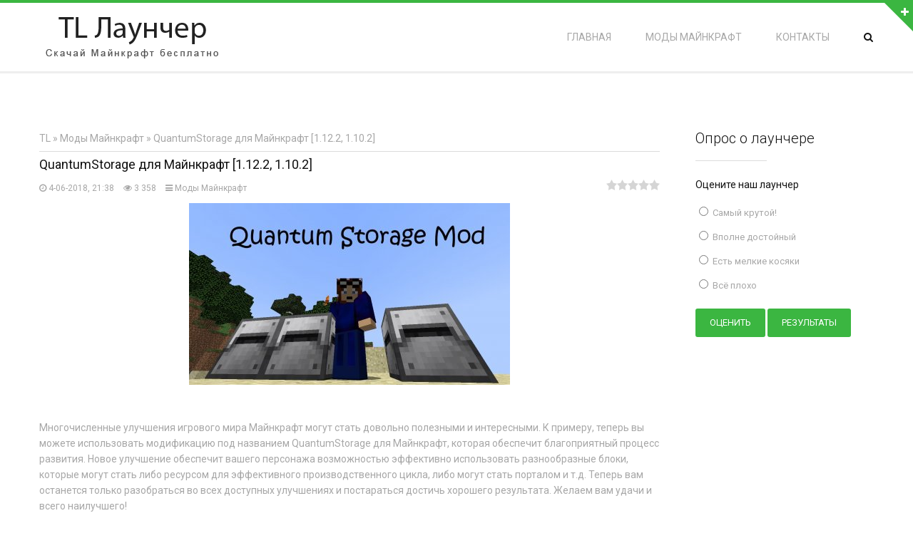

--- FILE ---
content_type: text/html; charset=utf-8
request_url: https://tl-launcher.ru/mods/16-quantumstorage.html
body_size: 8338
content:
<!doctype html>
<html>
<head>
	<meta charset="utf-8">
<title>QuantumStorage для Майнкрафт 1.12.2, 1.10.2 &raquo; TL Лаунчер Майнкрафт скачать - Официальный сайт</title>
<meta name="description" content="Многочисленные улучшения игрового мира Майнкрафт могут стать довольно полезными и интересными. К примеру, теперь вы можете использовать модификацию под названием QuantumStorage для Майнкрафт, которая">
<meta name="keywords" content="стать, могут, Майнкрафт, использовать, обеспечит, благоприятный, которая, QuantumStorage, игрового, развития, Многочисленные, Minecraft, названием, процесс, интересными, полезными, модификацию, примеру, довольно, теперь">
<meta property="og:site_name" content="TL Лаунчер Майнкрафт скачать - Официальный сайт">
<meta property="og:type" content="article">
<meta property="og:title" content="QuantumStorage для Майнкрафт 1.12.2, 1.10.2">
<meta property="og:url" content="https://tl-launcher.ru/mods/16-quantumstorage.html">
<meta property="og:image" content="https://tl-launcher.ru/uploads/posts/2018-06/1528126773_maxresdefault.jpg">
<meta property="og:description" content="Многочисленные улучшения игрового мира Майнкрафт могут стать довольно полезными и интересными. К примеру, теперь вы можете использовать модификацию под названием QuantumStorage для Майнкрафт, которая обеспечит благоприятный процесс развития. Новое улучшение обеспечит вашего персонажа возможностью">
<link rel="search" type="application/opensearchdescription+xml" href="https://tl-launcher.ru/index.php?do=opensearch" title="TL Лаунчер Майнкрафт скачать - Официальный сайт">
<link rel="canonical" href="https://tl-launcher.ru/mods/16-quantumstorage.html"><link rel="alternate" type="application/rss+xml" title="TL Лаунчер Майнкрафт скачать - Официальный сайт" href="https://tl-launcher.ru/rss.xml">
<link href="/engine/classes/min/index.php?f=engine/editor/jscripts/froala/fonts/font-awesome.css,engine/editor/jscripts/froala/css/editor.css,engine/editor/css/default.css&amp;v=27" rel="stylesheet" type="text/css">
<script src="/engine/classes/min/index.php?g=general&amp;v=27"></script>
<script src="/engine/classes/min/index.php?f=engine/classes/js/jqueryui.js,engine/classes/js/dle_js.js,engine/classes/highslide/highslide.js,engine/classes/masha/masha.js,engine/skins/codemirror/js/code.js,engine/editor/jscripts/froala/editor.js,engine/editor/jscripts/froala/languages/ru.js&amp;v=27" defer></script>
	<meta name="viewport" content="width=device-width, initial-scale=1, maximum-scale=1">
	<link href='https://fonts.googleapis.com/css?family=Roboto:500,400italic,700italic,300,700,500italic,300italic,400&subset=latin,cyrillic' rel='stylesheet' type='text/css'>
	<link type="text/css" rel="StyleSheet" href="/templates/tllauncher/css/style.css" />
	<link rel="stylesheet" href="/templates/tllauncher/css/font-awesome.min.css">
	<link rel="stylesheet" href="/templates/tllauncher/css/engine.css">
	<link rel="stylesheet" href="/templates/tllauncher/css/animate.css">
	<link rel="stylesheet" href="/templates/tllauncher/css/pe-icon-7-stroke.css">
	
	<link rel="apple-touch-icon" sizes="180x180" href="/apple-touch-icon.png">
	<link rel="icon" type="image/png" sizes="32x32" href="/favicon-32x32.png">
	<link rel="icon" type="image/png" sizes="16x16" href="/favicon-16x16.png">
	<link rel="manifest" href="/site.webmanifest">
	<link rel="mask-icon" href="/safari-pinned-tab.svg" color="#5bbad5">
	<meta name="msapplication-TileColor" content="#00a300">
	<meta name="theme-color" content="#ffffff">

</head>
<body id="body">
	<script>
<!--
var dle_root       = '/';
var dle_admin      = '';
var dle_login_hash = 'c9c13bc26d44020ad3880efd5fe4ca4756e15c75';
var dle_group      = 5;
var dle_skin       = 'tllauncher';
var dle_wysiwyg    = '1';
var quick_wysiwyg  = '1';
var dle_min_search = '4';
var dle_act_lang   = ["Да", "Нет", "Ввод", "Отмена", "Сохранить", "Удалить", "Загрузка. Пожалуйста, подождите..."];
var menu_short     = 'Быстрое редактирование';
var menu_full      = 'Полное редактирование';
var menu_profile   = 'Просмотр профиля';
var menu_send      = 'Отправить сообщение';
var menu_uedit     = 'Админцентр';
var dle_info       = 'Информация';
var dle_confirm    = 'Подтверждение';
var dle_prompt     = 'Ввод информации';
var dle_req_field  = 'Заполните все необходимые поля';
var dle_del_agree  = 'Вы действительно хотите удалить? Данное действие невозможно будет отменить';
var dle_spam_agree = 'Вы действительно хотите отметить пользователя как спамера? Это приведёт к удалению всех его комментариев';
var dle_c_title    = 'Отправка жалобы';
var dle_complaint  = 'Укажите текст Вашей жалобы для администрации:';
var dle_mail       = 'Ваш e-mail:';
var dle_big_text   = 'Выделен слишком большой участок текста.';
var dle_orfo_title = 'Укажите комментарий для администрации к найденной ошибке на странице:';
var dle_p_send     = 'Отправить';
var dle_p_send_ok  = 'Уведомление успешно отправлено';
var dle_save_ok    = 'Изменения успешно сохранены. Обновить страницу?';
var dle_reply_title= 'Ответ на комментарий';
var dle_tree_comm  = '0';
var dle_del_news   = 'Удалить статью';
var dle_sub_agree  = 'Вы действительно хотите подписаться на комментарии к данной публикации?';
var dle_captcha_type  = '0';
var allow_dle_delete_news   = false;
var dle_search_delay   = false;
var dle_search_value   = '';
jQuery(function($){
	
      $('#comments').froalaEditor({
        dle_root: dle_root,
        dle_upload_area : "comments",
        dle_upload_user : "",
        dle_upload_news : "0",
        width: '100%',
        height: '220',
        language: 'ru',

		htmlAllowedTags: ['div', 'span', 'p', 'br', 'strong', 'em', 'ul', 'li', 'ol', 'b', 'u', 'i', 's', 'a', 'img'],
		htmlAllowedAttrs: ['class', 'href', 'alt', 'src', 'style', 'target'],
		pastePlain: true,
        imagePaste: false,
        listAdvancedTypes: false,
        imageUpload: false,
		videoInsertButtons: ['videoBack', '|', 'videoByURL'],
		
        toolbarButtonsXS: ['bold', 'italic', 'underline', 'strikeThrough', '|', 'align', 'formatOL', 'formatUL', '|',  'emoticons', '|', 'dlehide', 'dlequote', 'dlespoiler'],

        toolbarButtonsSM: ['bold', 'italic', 'underline', 'strikeThrough', '|', 'align', 'formatOL', 'formatUL', '|',  'emoticons', '|', 'dlehide', 'dlequote', 'dlespoiler'],

        toolbarButtonsMD: ['bold', 'italic', 'underline', 'strikeThrough', '|', 'align', 'formatOL', 'formatUL', '|',  'emoticons', '|', 'dlehide', 'dlequote', 'dlespoiler'],

        toolbarButtons: ['bold', 'italic', 'underline', 'strikeThrough', '|', 'align', 'formatOL', 'formatUL', '|',  'emoticons', '|', 'dlehide', 'dlequote', 'dlespoiler']

      }).on('froalaEditor.image.inserted froalaEditor.image.replaced', function (e, editor, $img, response) {

			if( response ) {
			
			    response = JSON.parse(response);
			  
			    $img.removeAttr("data-returnbox").removeAttr("data-success").removeAttr("data-xfvalue").removeAttr("data-flink");

				if(response.flink) {
				  if($img.parent().hasClass("highslide")) {
		
					$img.parent().attr('href', response.flink);
		
				  } else {
		
					$img.wrap( '<a href="'+response.flink+'" class="highslide"></a>' );
					
				  }
				}
			  
			}
			
		});

$('#dle-comments-form').submit(function() {
	doAddComments();
	return false;
});
FastSearch();

hs.graphicsDir = '/engine/classes/highslide/graphics/';
hs.wrapperClassName = 'rounded-white';
hs.outlineType = 'rounded-white';
hs.numberOfImagesToPreload = 0;
hs.captionEval = 'this.thumb.alt';
hs.showCredits = false;
hs.align = 'center';
hs.transitions = ['expand', 'crossfade'];

hs.lang = { loadingText : 'Загрузка...', playTitle : 'Просмотр слайдшоу (пробел)', pauseTitle:'Пауза', previousTitle : 'Предыдущее изображение', nextTitle :'Следующее изображение',moveTitle :'Переместить', closeTitle :'Закрыть (Esc)',fullExpandTitle:'Развернуть до полного размера',restoreTitle:'Кликните для закрытия картинки, нажмите и удерживайте для перемещения',focusTitle:'Сфокусировать',loadingTitle:'Нажмите для отмены'
};
hs.slideshowGroup='fullnews'; hs.addSlideshow({slideshowGroup: 'fullnews', interval: 4000, repeat: false, useControls: true, fixedControls: 'fit', overlayOptions: { opacity: .75, position: 'bottom center', hideOnMouseOut: true } });

});
//-->
</script>
	<script src="/templates/tllauncher/js/plugins.js"></script>
	<script src="/templates/tllauncher/js/scripts.js"></script>
	<div id="loader"></div>
	<div id="wrapper">
		<div id="top">
			<div class="cnt">
				<div class="clr">
					<div class="col3 top-col">
						

<h4>Авторизация на сайте</h4>
<form method="post">
<ul>
	<li><input type="text" name="login_name" id="login_name" class="f_input" placeholder="Логин"/ /></li>
	<li><input type="password" name="login_password" class="f_input" id="login_password" placeholder="Пароль"/></li>
	<li class="login-check clearfix">
	    <input type="checkbox" name="login_not_save" id="login_not_save" value="1"/>
		<label for="login_not_save">&nbsp;Чужой компьютер</label>
		<div style="float:right"><a href="https://tl-launcher.ru/index.php?do=lostpassword" id="top">Забыли пароль?</a></div>
	</li>
</ul>
<input onclick="submit();" type="submit" class="login" value="Войти">
<a href="https://tl-launcher.ru/index.php?do=register" style="float:right" class="login">Регистрация</a>

<label class="lfield lfchek"><div class="sociallogin">
	
	
	
	
	
	
</div></label>
<input name="login" type="hidden" id="login" value="submit" />
</form>

					</div>
				</div>
			</div>
		</div>
		<div id="top-line"></div>
		<header id="header">
			<div class="cnt">
				<a id="logo" href="/" title="Скачать TL Лаунчер"><img src="/templates/tllauncher/images/logo.png" alt="TL Лаунчер" />
				</a> 
				<div class="nav-icon search-icon">
					<i class="fa fa-search" title="Поиск по сайту"></i>
				</div>
				<div class="nav-icon menu-icon">
					<i class="fa fa-bars" title="Открыть меню"></i>
				</div>
				<nav id="nav">
					<div id="uNMenuDiv1" class="uMenuV">
						<ul class="uMenuRoot">
							<li><a href="/" title="Официальный сайт TL"><span>Главная</span></a></li>
							<li><a href="/mods/" title="Моды Майнкрафт"><span>Моды Майнкрафт</span></a></li>
							<!-- <li><a href="/"><span>VK Паблик</span></a></li> -->
							<li><a rel="nofollow" href="/index.php?do=feedback" title="Контакты администрации"><span>Контакты</span></a></li>
						</ul>
					</div>
				</nav>
			</div>
			<div class="top-open">
				<i class="fa fa-plus"></i>
			</div>
		</header>
		<div id="gray-line"></div>
		<form id="search-form" action="" name="searchform" method="post">
		    <input type="hidden" name="do" value="search" />
			<input type="hidden" name="subaction" value="search" />
			<input type="text" class="search_keyword" id="story" name="story" placeholder="Поиск: ключевая фраза + Enter">
		</form>
         <!-- Подключаем контент на главной -->
		
		 
		<div id="middle">
			<div class="cnt">
				<div class="clr">
					<div id="content">
						<div class="speedbar"><span id="dle-speedbar" itemscope itemtype="https://schema.org/BreadcrumbList"><span itemprop="itemListElement" itemscope itemtype="https://schema.org/ListItem"><meta itemprop="position" content="1"><a href="https://tl-launcher.ru/" itemprop="item"><span itemprop="name">TL</span></a></span> &raquo; <span itemprop="itemListElement" itemscope itemtype="https://schema.org/ListItem"><meta itemprop="position" content="2"><a href="https://tl-launcher.ru/mods/" itemprop="item"><span itemprop="name">Моды Майнкрафт</span></a></span> &raquo; QuantumStorage для Майнкрафт [1.12.2, 1.10.2]</span></div><hr>
						<div id='dle-content'><div class="eBlock">
	<h1 class="eTitle">QuantumStorage для Майнкрафт [1.12.2, 1.10.2]</h1>
	<span class="e-info">
		<span class="ed-title"><i class="fa fa-clock-o"></i></span> <span class="ed-value">4-06-2018, 21:38</span>
		<span class="ed-title"><i class="fa fa-eye"></i></span> <span class="ed-value">3 358</span>
		<span class="ed-title"><i class="fa fa-navicon"></i></span> <span class="ed-value"><a href="https://tl-launcher.ru/mods/">Моды Майнкрафт</a></span>
		<div style="float:right">
			<div id='ratig-layer-16'>
	<div class="rating">
		<ul class="unit-rating">
		<li class="current-rating" style="width:0%;">0</li>
		<li><a href="#" title="Плохо" class="r1-unit" onclick="doRate('1', '16'); return false;">1</a></li>
		<li><a href="#" title="Приемлемо" class="r2-unit" onclick="doRate('2', '16'); return false;">2</a></li>
		<li><a href="#" title="Средне" class="r3-unit" onclick="doRate('3', '16'); return false;">3</a></li>
		<li><a href="#" title="Хорошо" class="r4-unit" onclick="doRate('4', '16'); return false;">4</a></li>
		<li><a href="#" title="Отлично" class="r5-unit" onclick="doRate('5', '16'); return false;">5</a></li>
		</ul>
	</div>
</div>
			
			
		</div>
	</span>
	<div class="fullstory"><a class="highslide" href="https://tl-launcher.ru/uploads/posts/2018-06/1528126773_maxresdefault.jpg" target="_blank"><img src="/uploads/posts/2018-06/medium/1528126773_maxresdefault.jpg" alt="" class="fr-dib"></a><br><br>Многочисленные улучшения игрового мира Майнкрафт могут стать довольно полезными и интересными. К примеру, теперь вы можете использовать модификацию под названием QuantumStorage для Майнкрафт, которая обеспечит благоприятный процесс развития. Новое улучшение обеспечит вашего персонажа возможностью эффективно использовать разнообразные блоки, которые могут стать либо ресурсом для эффективного производственного цикла, либо могут стать порталом и т.д. Теперь вам останется только разобраться во всех доступных улучшениях и постараться достичь хорошего результата. Желаем вам удачи и всего наилучшего!<br><br><img src="/uploads/posts/2018-06/1528126750_be1ogc9.png" alt="" class="fr-dib"><br><img src="/uploads/posts/2018-06/1528126822_i2eb0bq.png" alt="" class="fr-dib"><br>Для Minecraft 1.12.2:<br>п»ї<span class="attachment"><a href="https://tl-launcher.ru/index.php?do=download&id=54" >quantumstorage-1_12-4_5_0.jar</a>  [213,26 Kb] (cкачиваний: 651)</span>
<br>Для Minecraft 1.10.2:<br>п»ї<span class="attachment"><a href="https://tl-launcher.ru/index.php?do=download&id=53" >quantumstorage-1_10_2-3_3_6.jar</a>  [92,88 Kb] (cкачиваний: 632)</span>
</div>
	<div class="eDetails">
		<div style="float:right"></div>
	</div>
</div>

<h3>Похожие новости</h3>
<li class="relnews"><a href="https://tl-launcher.ru/mods/13-extreme-reactors.html">Extreme Reactors для Майнкрафт [1.12.2, 1.11.2, 1.10.2]</a></li><li class="relnews"><a href="https://tl-launcher.ru/mods/12-tinkers-tool-leveling.html">Tinkers&#039; Tool Leveling для Майнкрафт [1.12.2, 1.11.2, 1.10.2]</a></li><li class="relnews"><a href="https://tl-launcher.ru/mods/10-controlling.html">Controlling для Майнкрафт [1.12.2, 1.12, 1.11.2, 1.10.2]</a></li><li class="relnews"><a href="https://tl-launcher.ru/mods/8-crafttweaker.html">CraftTweaker для Майнкрафт [1.12.2, 1.12, 1.11.2, 1.10.2]</a></li><li class="relnews"><a href="https://tl-launcher.ru/mods/5-simple-void-world.html">Simple Void World для Майнкрафт [1.12.2, 1.11.2, 1.11, 1.10.2]</a></li><br style="clear:both;">



<div id="dle-ajax-comments"></div>
<!--dlenavigationcomments-->
<form  method="post" name="dle-comments-form" id="dle-comments-form" ><div style="margin-top:30px;">
		<h3>Добавить комментарий</h3>
		<table class="tableform">
			
			<tr>
				<td><input type="text" name="name" id="name" placeholder="Ваше имя" /></td>
			</tr>
			<tr>
				<td><input type="text" name="mail" id="mail" placeholder="Ваш E-Mail"/></td>
			</tr>
			
			<tr>
				<td class="editorcomm"><script>
	var text_upload = "Загрузка файлов и изображений на сервер";
</script>
<div class="wseditor"><textarea id="comments" name="comments" rows="10" cols="50" class="ajaxwysiwygeditor"></textarea></div></td>
			</tr>
			
			
			<tr>
				<td>
					<div><a onclick="reload(); return false;" title="Кликните на изображение чтобы обновить код, если он неразборчив" href="#"><span id="dle-captcha"><img src="/engine/modules/antibot/antibot.php" alt="Кликните на изображение чтобы обновить код, если он неразборчив" width="160" height="80"></span></a></div>
					<div><input type="text" name="sec_code" id="sec_code" style="width:154px" placeholder="Код с картинки" /></div>
				</td>
			</tr>
			
			
		</table><br>
	    <input type="submit" name="submit" value="Добавить">
</div>
		<input type="hidden" name="subaction" value="addcomment">
		<input type="hidden" name="post_id" id="post_id" value="16"><input type="hidden" name="user_hash" value="c9c13bc26d44020ad3880efd5fe4ca4756e15c75"></form></div>
					</div>
					<aside id="sidebar"> <!-- Правая/Левая колонка -->
					
						
						<div class="block">
							<h4>Опрос о лаунчере</h4>
							<div class="oh">
								<script>
<!--
function doVote( event ){

	
	var vote_check = $('#dle-vote input:radio[name=vote_check]:checked').val();
	
	if (typeof vote_check == "undefined" &&  event == "vote") {
		return false;
	}
	
	ShowLoading('');

	$.get(dle_root + "engine/ajax/controller.php?mod=vote", { vote_id: "1", vote_action: event, vote_check: vote_check, vote_skin: dle_skin, user_hash: dle_login_hash }, function(data){

		HideLoading('');

		$("#vote-layer").fadeOut(500, function() {
			$(this).html(data);
			$(this).fadeIn(500);
		});

	});
}
//-->
</script><div id='vote-layer'><div class="pollBlock" id="votes" style="font-family:Tahoma,Arial;">
<div class="pollQue" style="font-size:8pt;padding-top:2px;text-align:left;"><b>Оцените наш лаунчер</b></div>
<div class="pollAns" style="font-size:8pt;text-align:left;">
<form method="post" name="vote" action=''>
<div id="dle-vote"><div class="vote"><input id="vote_check0" name="vote_check" type="radio" value="0" /><label for="vote_check0"> Самый крутой!</label></div><div class="vote"><input id="vote_check1" name="vote_check" type="radio" value="1" /><label for="vote_check1"> Вполне достойный</label></div><div class="vote"><input id="vote_check2" name="vote_check" type="radio" value="2" /><label for="vote_check2"> Есть мелкие косяки</label></div><div class="vote"><input id="vote_check3" name="vote_check" type="radio" value="3" /><label for="vote_check3"> Всё плохо</label></div></div>


<div align="center" class="pollButton">
    <input type="hidden" name="vote_action" value="vote" />
	<input type="hidden" name="vote_id" id="vote_id" value="1" />
    <input class="pollBut" type="submit" onclick="doVote('vote'); return false;" value="Оценить" />
	<input class="pollBut" type="button" onclick="doVote('results'); return false;" value="Результаты" />
</div>
</form>

</div>

</div></div>
							</div>
						</div>
					</aside>
				</div>
			</div>
		</div>
		
		<footer class="border"> <!-- Подвал -->
		    
			<div class="cnt clr bottom">
				<div class="col4" data-animated="fadeIn">
					<img src="/templates/tllauncher/images/logo.png" alt="TL Лаунчер" />
					<div class="copy">
						Copyright &copy; 2013-2022 TL-Launcher.ru | Все права защищены. Копирование материала строго запрещено.
					</div>

				</div>

				<div class="col4" data-animated="fadeIn">
					<h5>Контактная информация</h5>
					<div class="bottom-contacts">
						<i class="fa fa-skype"></i> tllauncherskype<br>
						<i class="fa fa-envelope-o"></i> <a href="mailto:support@tl-launcher.ru">support@tl-launcher.ru</a><br>
						<i><script type="text/javascript">
document.write("<a href='//www.liveinternet.ru/click' "+
"target=_blank rel='external nofollow'><img src='//counter.yadro.ru/hit?t45.6;r"+
escape(document.referrer)+((typeof(screen)=="undefined")?"":
";s"+screen.width+"*"+screen.height+"*"+(screen.colorDepth?
screen.colorDepth:screen.pixelDepth))+";u"+escape(document.URL)+
";h"+escape(document.title.substring(0,150))+";"+Math.random()+
"' alt='' title='LiveInternet' "+
"border='0' width='31' height='31'><\/a>")
</script></i>
					</div>
				</div>

			</div>
		</footer>
	</div>
</body>
</html>
<!-- DataLife Engine Copyright SoftNews Media Group (http://dle-news.ru) -->


--- FILE ---
content_type: text/css
request_url: https://tl-launcher.ru/templates/tllauncher/css/style.css
body_size: 6194
content:
@import "color.css" all;

html, body {
 margin: 0;
 padding: 0;
 min-height: 100%;
}
textarea, input {
 outline: none;
 resize: none;
 box-sizing: border-box;
}
img, a img {
 border: none;
 outline: none;
}
a {
 text-decoration: none;
 color: #a7a7a7;
}
body {
 font-size: 14px;
 line-height: 22px;
 color: #a7a7a7;
 background: #fff;
 font-weight: 400;
 font-family: 'Roboto';
}
h1, h2, h3, h4, h5, h6 {
 margin: 0 0 22px;
 padding: 0;
 font-weight: 400;
 line-height: 22px;
 color: #121212;
}

h7 {
 margin: 0 0 22px;
 padding: 0;
 font-weight: 400;
 line-height: 40px;
 color: #121212;
 font-size: 28px;
}

h1 {font-size: 24px;}
h2 {font-size: 20px;}
h3 {font-size: 18px;}
h4 {font-size: 16px;}
h5 {font-size: 15px;}
h6 {font-size: 14px;}

hr {
 height: 1px;
 border: none;
 background: #dcdcdc;
}

aside ul, aside ol, aside li {
 margin: 0;
 padding: 0;
 list-style: none;
 list-style-type: none;
}

textarea {
 overflow: auto;
 border: 1px solid #dcdcdc;
 border-radius: 3px;
 background: #fafafa;
 color: #121212;
 line-height: 22px;
 min-height: 40px;
 padding: 7px 20px;
 font-size: 14px;
 font-family: 'Roboto';
 box-sizing: border-box;
 transition: all .3s ease;
}

input[type="text"],
input[type="password"],
input[type="email"],
input[type="tel"],
input[type="url"] {
 border: 1px solid #dcdcdc;
 border-radius: 3px;
 background: #fafafa;
 color: #121212;
 line-height: 22px;
 height: 40px;
 padding: 7px 20px;
 font-size: 14px;
 font-family: 'Roboto';
 box-sizing: border-box;
 transition: all .3s ease;
}

input[type="button"],
input[type="submit"],
input[type="reset"],
button,
select {
 border: none;
 border-radius: 3px;
 color: #fff;
 line-height: 22px;
 height: 40px;
 padding: 7px 20px;
 font-size: 14px;
 font-family: 'Roboto';
 cursor: pointer;
 transition: all .3s ease;
 box-sizing: border-box;
}
input[type="button"]:hover,
input[type="submit"]:hover,
input[type="reset"]:hover {
 background: #121212;
}
p {
 margin: 0;
 padding: 0;
}

.oh {
 overflow: hidden;
}
.cnt {
 width: 1170px;
 margin: 0 auto;
}
.clr:after {
 content: '';
 display: block;
 clear: both;
}

.col2 {width: 48.717948716%;}
.col3 {width: 31.623931622%;}
.col4 {width: 23.076923075%;}

.col2, .col3, .col4 {
 margin-bottom: 30px;
 margin-right: 2.564102563%;
 float: left;
}
.col2:nth-child(2n), .col3:nth-child(3n), .col4:nth-child(4n) {
 margin-right: 0 !important;
}

.col2:nth-child(2n+1), .col3:nth-child(3n+1), .col4:nth-child(4n+1) {
 clear: left;
}
.col2 *, .col3 *, .col4 * {
 max-width: 100%;
}

#wrapper {
 min-height: 100%;
 box-shadow: 0 0 50px rgba(0, 0, 0, 0.3);
 margin: 0 auto;
 overflow: hidden;
}

#loader {
 position: fixed; 
 width: 100%;
 height: 100%;
 z-index: 9991;
}

#top-line {
 height: 4px;
}
#top { 
 color: rgba(255, 255, 255, 0.6);
 overflow: hidden;
 transition: all 0.5s ease;
}


.top-opened {
 padding-top: 50px !important;
 padding-bottom: 20px !important;
}


.top-col > h4 {
 color: #fff;
 text-transform: uppercase;
}
.top-photo {
 display: block;
 float: left;
 width: 80px;
 height: 80px;
 margin-right: 10px;
 margin-bottom: 10px;
 background-position: center;
 background-size: cover;
 transition: all .3s ease;
}
.top-photo:hover {
 box-shadow: inset 0 0 50px rgba(0, 0, 0, 0.5);
}
.top-col ul, .top-col li {
 padding: 0;
 margin: 0;
}
.top-col li {
 list-style-type: none;
 margin-bottom: 10px;
}
#header {
 position: relative;
 height: 96px;
 z-index: 90;
}
#logo {
 display: block;
 height: 96px;
 line-height: 96px;
 float: left;
 
}
.top-open {
 position: absolute;
 top: 0;
 right: 0;
 border-left: 40px solid transparent;
 width: 0;
 height: 0;
}
.top-open .fa {
 display: block;
 width: 15px;
 height: 15px;
 color: #000;
 margin-left: -17px;
 margin-top: -34px;
 cursor: pointer;
 color: #fff;
}




.nav-icon {
 float: right;
 color: #121212;
 padding-top: 37px;
 padding-bottom: 37px;
}
.nav-icon .fa {
 cursor: pointer;
 width: 14px;
 transition: color .3s ease;
}
.menu-icon {
 margin-right: 15px;
}
#search-form {
 height: 50px;
 background: #f2f2f2;
 box-shadow: inset 0 0 5px rgba(0, 0, 0, 0.1);
 width: 100%;
 height: 0;
 overflow: hidden;
 transition: height .3s ease
}
#search-form.search-form-show {
 height: 50px;
}
input.search_keyword {
 width: 100%;
 margin: 0;
 padding: 0;
 height: 50px;
 border-radius: 0;
 text-align: center;
 font-size: 18px;
 color: #121212 !important;
 font-weight: 300;
 border: none !important;
 background: none;
}
input.search_keyword::-webkit-input-placeholder {color: #121212;}
input.search_keyword::-moz-placeholder {color: #121212;}
input.search_keyword:-ms-input-placeholder {color: #121212;}

#slider-wrapper, .slider, .slide {
 width: 100%;
 height: 500px;
 overflow: hidden;
 position: relative;
}
.slide {
 background-size: cover;
}
.slider-button {
 position: absolute;
 width: 60px;
 height: 60px;
 line-height: 60px;
 font-size: 30px;
 color: #fff;
 box-shadow: inset 0 0 0 2px #fff;
 text-align: center;
 cursor: pointer;
 top: 50%;
 margin-top: -30px;
 z-index: 10;
 opacity: 0;
 transition: all .3s ease;
}
.slider-button-prev {
 left: -60px;
}
.slider-button-next {
 right: -60px;
}
#slider-wrapper:hover .slider-button-prev {
 left: 50px;
 opacity: 1;
}
#slider-wrapper:hover .slider-button-next {
 right: 50px;
 opacity: 1;
}
.slide-text {
 margin-left: 500px;
 margin-top: 100px;
 color: #fff;
 padding: 10px;
 background: rgba(29, 29, 29, 0.5);
}

.button-div1 {
  margin-left: 200px;	
}

a.buttondownload1 {
  font-weight: 700;
  color: white;
  text-decoration: none;
  padding: .8em 1em calc(.8em + 3px);
  line-height: 70px;
  border-radius: 3px;
  background: rgb(64,199,129);
  box-shadow: 0 -3px rgb(53,167,110) inset;
  transition: 0.2s;
} 
a.buttondownload1:hover { background: rgb(53, 167, 110); }
a.buttondownload1:active {
  background: rgb(33,147,90);
  box-shadow: 0 3px rgb(33,147,90) inset;
}


.slide-text > h2 {
    font-size: 35px;
    line-height: 35px;
    font-weight: 300;
    color: #fff;
}
.slide-text > h1 {
    font-size: 30px;
    line-height: 35px;
    font-weight: 300;
    color: #fff;
}
.slide-text > p {
    line-height: 30px;
    font-size: 14pt;
    font-weight: 300;
}
.section {
 padding-top: 80px;
 padding-bottom: 80px;
}
.title {
 margin-bottom: 50px;
}
.title h2 {
 font-weight: 300;
 font-size: 30px;
 margin-bottom: 20px;
}
.title h2:after {
 content: '';
 display: block;
 width: 100px;
 height: 1px;
 background: #dcdcdc;
 margin-top: 30px;
}
.title p {
 font-size: 15px;
 font-weight: 300;
}
.title.center {
 text-align: center;
}
.title.center h2:after {
 margin-left: auto;
 margin-right: auto;
}
.title.center p {
 margin-left: auto;
 margin-right: auto;
 max-width: 770px;
}
.icon-block1 {
 text-align: center;
}
.icon-block1 .icon {
 font-size: 48px;
 width: 100px;
 height: 100px;
 line-height: 100px;
 text-align: center;
 position: relative;
 z-index: 2;
 background: #fff;
 border: 1px solid #dcdcdc;
 border-radius: 100px;
 transition: all .3s ease;
}
.icon-block1-cnt {
 margin-top: -51px;
 border: 1px solid #dcdcdc;
 padding: 70px 30px 30px;
 transition: all .3s ease;
}
.icon-block1 h3 {
 font-size: 24px;
 font-weight: 300;
 transition: all .3s ease;
}
.icon-block1 p {
 font-size: 13px;
 margin-bottom: 22px;
 transition: all .3s ease;
}
.button1 {
 display: inline-block;
 border: 1px solid #dcdcdc;
 line-height: 36px;
 padding-left: 20px;
 padding-right: 20px;
 color: #121212;
 transition: all .3s ease;
}
.icon-block1:hover .icon {
 color: #fff;
 border-color: #fff;
 box-shadow: 0 0 0 4px #fff;
}
.icon-block1:hover .icon-block1-cnt * {
 color: #fff;
}
#why {
 padding-bottom: 50px;
}
.login {background: rgba(12, 12, 12, 0.09) !important;}
.login:hover {background: #121212 !important;}
.logged {width:100%;margin-bottom:5px;float:right}
a.login {border: none;
    border-radius: 3px;
    color: #fff;
    line-height: 22px;
    height: 40px;
    padding: 7px 20px;
    font-size: 14px;
    font-family: 'Roboto';
    cursor: pointer;
    transition: all .3s ease;
    box-sizing: border-box;}
.section.gray {
 background: #fafafa;
 border-top: 1px solid #eee;
 border-bottom: 1px solid #eee;
}
#team {
 padding-bottom: 50px;
}
#team .col2 .title {
 margin-bottom: 22px;
}
.list-big, .list-big li {
 margin: 0;
 padding: 0;
 overflow: hidden;
 list-style: none;
}
.list-big li {
 list-style-type: none;
 margin-top: 12px;
 color: #121212;
 font-size: 15px;
 transition: color .3s ease;
}
.list-big li a {
 color: #121212;
 transition: color .3s ease;
}
.list-big li:before {
 content: "\f0a9";
 display: inline-block;
 font-family: FontAwesome;
 margin-right: 15px;
}
.skills, .skills li {
 margin: 0;
 padding: 0;
 list-style: none;
}
.skills li {
 height: 40px;
 line-height: 40px;
 color: #fff;
 margin-top: 20px;
 position: relative;
 padding-left: 20px;
}
.skills li:first-child {
 margin-top: 0;
}
.skill-line-wrap {
 position: absolute;
 height: 40px;
 width: 100%;
 background: #eee;
 display: block;
 top: 0;
 left: 0;
}
.skill-line-wrap > span {
 display: block;
 height: 40px;
 width: 0;
 transition: all 1s ease;
}
.skill-line-wrap > span b {
 display: block;
 float: right;
 margin-right: 20px;
 font-weight: 400;
 font-size: 17px;
}
.skills li h5 {
 color: #fff;
 font-size: 17px;
 position: relative;
 z-index: 2;
 line-height: 40px;
 margin-bottom: 0;
}
.pinf {
 position: relative;
 width: 25%;
 float: left;
 background-position: center;
 background-size: cover;
 overflow: hidden;
}
.pinf:after {
 content: '';
 display: block;
 padding-top: 65%;
}
.pinf > a {
 display: block;
 position: absolute;
 left: 0;
 bottom: -62px;
 width: 100%;
 padding: 20px;
 color: #fff;
 font-size: 15px;
 transition: all .3s ease;
}
.pinf > a .fa {
 margin-right: 10px;
}
.pinf:hover > a {
 bottom: 0;
}
.partner {text-align: center;}
#blog {
 padding-bottom: 50px;
}
.post {
 border: 1px solid #dcdcdc;
 background: #fafafa;
}
.post a {
 transition: all .3s ease;
}
.post-cnt {
 padding: 20px;
 font-size: 13px;
}
.post-cnt .post-title {
 font-size: 16px;
 color: #121212;
}
.post-cnt .post-title a {
 color: #121212;
}
.post-more {
 display: inline-block;
 margin-top: 22px;
 margin-bottom: 22px;
 font-size: 14px;
 color: #121212;
}
.post-date-time {
 float: left;
margin-right: 10px;
}
.buy-now {
 background: #f6f6f6;
 padding-top: 50px;
 padding-bottom: 50px;
 margin-bottom: 80px;
}
.button2 {
 display: inline-block;
 color: #fff;
 line-height: 50px;
 padding-left: 30px;
 padding-right: 30px;
 border-radius: 3px;
}
.buy-now .button2 {
 float: right;
 transition: all .3s ease;
}
.buy-now .button2:hover {
 background: #121212;
}
.buy-now p {
 margin-right: 270px;
}
.buy-now p > span {
 font-weight: 300;
 font-size: 24px;
 color: #121212;
 display: inline-block;
 line-height: 24px;
}
.buy-now p > span > b {
 font-weight: 400;
}
.bottom {
 font-size: 13px;
}
.bottom a {
 text-decoration: underline;
 transition: color .3s ease;
}
.bottom a:hover {
 color: #121212;
}
.copy {
 margin: 22px 0;
}
.soc {
 color: #121212 !important;
 display: inline-block;
 text-align: center;
 width: 40px;
 height: 40px;
 line-height: 40px;
 border-radius: 40px;
 background: #eee;
 font-size: 16px;
 margin-right: 2px;
 transition: all .3s ease !important;
}
.bottom .col4 > h5 {
 margin-top: 17px;
 font-size: 18px;
}
.bottom .eTag {
 font-size: 13px !important;
 display: inline-block;
 padding: 0 15px;
 line-height: 34px;
 text-transform: lowercase;
 margin-right: 2px;
 margin-bottom: 5px;
 text-decoration: none;
 color: #a7a7a7;
 border-radius: 3px;
 transition: all .3s ease;
}
.bottom .eTag:hover {
 color: #fff;
}
.bottom-contacts {
 line-height: 30px;
}
.list-small, .list-small li {
 margin: 0;
 padding: 0;
 overflow: hidden;
 list-style: none;
 transition: all .3s ease;
}
.list-small li:before {
 content: "\f0a9";
 display: inline-block;
 font-family: FontAwesome;
 margin-right: 10px;
}
.list-small li {
 margin: 4px 0;
}
.list-small li:hover {
 color: #121212;
}
#go-top {
 display: block;
 position: fixed;
 z-index: 999;
 bottom: 80px;
 right: 20px;
 width: 40px;
 height: 40px;
 line-height: 40px;
 font-size: 18px;
 color: #fff;
 text-align: center;
 border-radius: 3px;
 cursor: pointer;
 transition: all .3s ease;
}
#go-top:hover {
 background: #121212;
}
#gray-line {
 height: 3px;
 background: #eee;
}
#middle {
 padding-top: 80px;
 padding-bottom: 80px;
}
#content {
 width: 74.358974657%;
}
.photo-list {
 margin: 0;
 padding: 0;
 list-style: none;
 overflow: hidden;
 position: relative;
}
.photo-wrap {
 padding: 0;
 position: relative;
 overflow: hidden;
}
.photo-wrap:after {
 content: '';
 display: block;
 padding-top: 65%;
}
.photo-wrap > div {
 height: 100%;
 width: 100%;
 position: absolute;
 top: 0;
 left: 0;
}

.photo-wrap {
 margin-bottom: 30px;
 margin-right: 2.564102563%;
 float: left;
 width: 48.717948716%;
}
.photo-wrap:nth-child(2n) {
 margin-right: 0 !important;
}

.photo-wrap:nth-child(2n+1) {
 clear: left;
}
.cophoto-wrapl2 * {
 max-width: 100%;
}

.photo {
 position: absolute;
 top: 0;
 left: 0;
 width: 100%;
 height: 100%;
 background-size: cover;
}
.photo > a {
 position: absolute;
 display: block;
 width: 100%;
 bottom: -62px;
 left: 0;
 padding: 20px;
 line-height: 22px;
 color: #fff;
 transition: all .3s ease;
}
.photo > a .fa {
 margin-right: 10px;
}
.photo:hover > a {
 bottom: 0;
}
.pagesBlockuz1 {
 text-align: center;
 display: block;
 font-family: 'arial' !important;
}

.navigation-holder{
    text-align: center;
    clear: both;
    height: 50px;
    margin: 40px 0 40px 0;
}
.navigation{
    color:#000;
    font-size:16px;
    clear:both;
    display: inline-block;
    text-align: center;
    font-family: "PT Sans Bold";
}   
.navigation b{
    padding-top: 0 !important;

}
.navigation span, .navigation a, .navigation b{ 
    height: 40px;
    line-height: 40px;
    padding-top: 2px;
    vertical-align: middle;
    min-width:40px;
    font-size:14px;
    float:left;
}
.navigation a{
    line-height:40px;
    color: #121212;
	margin-right: 5px;
    text-decoration: none;
    -webkit-transition:all 0.1s ease;
    -moz-transition:all 0.1s ease;
    transition: ease 0.1s all;
    border: 1px solid #dcdcdc;
	border-radius: 3px;
    margin-left: 1px;
    background: #f6f6f6;
}
.navigation a:hover{
    text-decoration:none;
	color:#fff;
}
.navigation span {    
    text-decoration:none;
    color:#4563ad;
    border:1px solid #4563ad;
}
.nav_ext{
    background-color: transparent !important;
    color: #202020 !important;    
    border-color:transparent !important;
}
.next,.prev{
    line-height: 40px !important;
}
.next span,.prev span, .navigation span{
	margin-right: 5px;
    color:#909090;
    line-height: 40px !important;
	border-radius: 3px;
	color:#fff;
}
.next a, .prev a{
    text-decoration:none !important;
    font-weight: normal;
    color: #121212;
}
.next a:hover, .prev a:hover{
}
.e-info .ed-value {margin-right:10px;padding-bottom:20px;}
.e-info {margin-bottom:10px; display:block; }
.e-info .ed-title, .e-info .ed-value {font-size:12px;}
#content .post-wrap {
 float: left;
 width: 48.717948716%;
 margin-bottom: 30px;
 margin-right: 2.564102563%;
}
#content .post-wrap:nth-child(2n) {
 margin-right: 0 !important;
}
#content .post-wrap:nth-child(2n+1) {
 clear: left;
}
.post-wrap * {
 max-width: 100%;
}

#sidebar {
 width: 21.367521366%;
}
.block {
 margin-bottom: 50px;
}
.block > h4, .pheading > h2 {
 font-size: 20px;
 font-weight: 300;
}
.block > h4:after, .pheading > h2:after {
 content: '';
 display: block;
 width: 100px;
 height: 1px;
 background: #dcdcdc;
 margin-top: 20px;
}
.block ul, .block li, .block .catsTd {
 margin: 0;
 padding: 0;
 overflow: hidden;
}
.block li, .block .catsTd {
 list-style: none;
 display:block;
 padding: 8px 0;
 transition: all .3s ease;
}
.block li:before, .block .catsTd:before {
 content: "\f0a9";
 display: inline-block;
 font-family: FontAwesome;
 margin-right: 8px;
}
.block li:hover, .block li:hover a, .block .catsTd:hover, .block .catsTd:hover a {
 color: #121212;
}
.block li a, .block .catsTd a {
 transition: all .3s ease;
}
.block .catNumData {display: none;}

.pollQue, .pollQue b {
 font-weight: normal;
 font-size: 14px;
 color: #121212;
 font-family: 'Roboto' !important;
 padding-top: 0 !important;
}
.pollAns {
 padding-top: 10px;
 font-size: 13px !important;
 font-family: 'Roboto' !important;
 line-height: 34px !important;
}
.pollButton {
 margin-top: 15px;
 text-align: left;
}
.pollBut {
 text-transform: uppercase;
 font-size: 13px !important;
}
.pollLnk, .pollTot {display: none;}
.answer input {margin-left: 0;}
.gTable {
 background: none;
 border-spacing: 0;
}
.gTable td {
 padding: 10px 20px;
}
.gTableTop {
 line-height: 40px;
 padding: 10px 20px !important;
 color: #fff;
 text-decoration: none;
 font-size: 16px !important;
 text-transform: uppercase;
 font-weight: 400;
 letter-spacing: 1px;
}
.gTableTop a {
 color: #fff;
 text-decoration: none;
 font-size: 14px;
}
.gTableSubTop {
 padding: 5px 10px;
 font-weight: 400;
 font-size: 13px;
}
.catLink {
 color: #fff !important;
 font-size: 15px !important;
 text-transform: uppercase;
 font-weight: 400;
 letter-spacing: 1px;
}
.funcBlock {
 padding-right: 10px;
}
.forumIcoTd {
 text-align: center;
}
.forumIcoTd,
.forumNameTd,
.forumThreadTd,
.forumPostTd,
.forumLastPostTd {
 padding: 5px 10px; 
}
.forumThreadTd,
.forumPostTd,
.threadPostTd,
.threadViewTd,
.threadAuthTd,
.threadIcoTd,
.threadNametd,
.threadAuthTd,
.threadLastPostTd
{
 vertical-align: middle;
 padding-left: 20px;
}
.forumNameTd {
 line-height: 24px;
}
.forumNameTd a {
 font-size: 16px;
}
.forumNamesBar {
 padding-left: 10px !important;
}
.frmBtns {
 text-align: right;
 padding-right: 10px;
}
.legendTd {
 padding: 0 10px;
}
.threadIcoTd,
.threadIcoTd {
 text-align: center;
 vertical-align: middle;
}
.threadsDetails {
 padding: 5px;
}
.postTdTop {
 text-align: center;
 padding: 5px; 
}
.postTdInfo {
 text-align: center;
}
.posttdMessage {
 vertical-align: top;
 padding: 5px;
}

.threadsDetails,
.postTdTop {
 background: none;
}
.gTable tr {
 background: none;
}
.gDivBottomRight {
 height: 50px;
}
.pagesInfo { 
 padding: 5px 10px;
}
.switchActive {
 padding: 5px 10px;
 border-radius: 0 2px 2px 0;
 color: #fff;
}
.postBottom {
 padding: 0 20px !important;
}
#thread_search_form {
 position: relative;
 padding-bottom: 10px;
 overflow: hidden;
}
#thread_search_button {
 position: absolute;
 top: -1px;
 right: 0;
}
.fNavLink {
 display: inline-block;
 margin-bottom: 30px;
}
#forum_filter {
 text-align: right;
 padding-bottom: 10px;
}
#forum_filter form {
 display: inline-block;
}
#filter_by {
 display: inline-block;
 line-height: 40px;
}
.forumIcoTd,
.forumNameTd,
.forumThreadTd,
.forumPostTd,
.forumLastPostTd,
.forumThreadTd,
.forumPostTd,
.threadPostTd,
.threadViewTd,
.threadAuthTd,
.threadIcoTd,
.threadNametd,
.threadAuthTd,
.threadLastPostTd,
.postTdTop,
.postBottom
{
 border-bottom: 1px solid #dcdcdc;
}

.postTdTop,
.postBottom
{
 border-top: 1px solid #dcdcdc;
}

.gTableSubTop,
.pagesInfo
{
 background: #f6f6f6;
}

.forumContent a:hover,
.gTableSubTop,
.gTableSubTop a
{
 color: #1a1a1a !important;
}

.postTdInfo {border-right: 1px solid #dcdcdc;}
.forumNameTd {color: #a7a7a7;}

.swchItem,
.pgSwch,
#allEntries > div[id^='comEnt']
{
 background: #f6f6f6;
}

.calWdaySu,
.calWdaySe
{
 background: #7a7a7a !important;
}

.swchItem,
.pgSwch,
.eTitle
{
 color: #121212;
}
.calTable td.calMday,
.calMdayA
{
 border: 1px solid #dcdcdc;
}


#allEntries > div[id^='comEnt'] {
 margin-top: 20px;
 margin-bottom: -5px;
 padding: 10px;
}
.commTable {
 padding-top: 50px;
}
.commTable .commFl,
.commTable .securityCode {
 width: 100%;
}
.commTable .securityCode {
 width: auto;
}
.calTable {
 width: 100%;
 line-height: 26px;
 border-spacing: 3px;
}
.calTable td {border-radius: 3px;}

.calWday,
.calWdaySu,
.calWdaySe {
 color: #fff;
}

.calMdayLink, .calMdayLink a {color: #121212; font-weight: 500;}

.calMdayA {
 font-weight: 400;
}


.eTitle {
 font-size: 18px;
 margin-bottom:10px;
}
.eDetails {
 padding: 20px 0;
 font-size: 13px;
 clear: both;
}
.eBlock {
 margin-bottom: 30px;
}

#content img {
 max-width: 100%;
}

#selectPhotosBtn {
 width: auto !important;
 height: auto !important;
 cursor: pointer;
}
.pLeft {
 float: left;
 width: 54.022988504%;
}
.pLeft * {
 max-width: 100%;
}
.pLeft > img.pUrl {
 margin-bottom: 10px !important;
}
a.pZoom {
 text-transform: uppercase;
 color: #121212;
}
a.pZoom .fa {
 margin-right: 5px;
}
.pRight {
 margin-left: 57.471264366%;
}
.pTitle {
 font-weight: 300;
 font-size: 24px;
 color: #121212;
 margin-bottom: 22px;
}
.pDescr {
 margin-bottom: 30px;
}
.pInfo, .pInfo li {
 margin: 0;
 padding: 0;
 list-style: none;
 overflow: hidden;
}
.pInfo li {
 padding-top: 7px;
 padding-bottom: 7px;
 border-bottom: 1px dotted #dcdcdc;
}
.pInfo li b {
 font-weight: 400;
 color: #121212;
 display: inline-block;
 width: 110px;
}
.pInfo li b:after {
 content: ':';
}
.otherPhotos {
 margin-top: 50px;
 position: relative;
}
.photo-slider table {
 width: 100%;
}
.ph-tc {
 width: 100% !important;
 display: block !important;
}
#oldPhotos {
 margin-left: -14px !important;
 margin-right: -14px !important;
}
.animate-wrap a {
 box-sizing: border-box;
 padding-left: 10px;
 padding-right: 10px;
}
#phtOtherThumbs {
 position: relative;
}
.leftSwitcher {
 position: absolute;
 top: -54px;
 right: 24px;
}
.rightSwitcher {
 position: absolute;
 top: -54px;
 right: -4px;
}
.f_input, .f_textarea {width:100%;}
.tableform, .tableform select {width:100%;}
.reset, .reset li {
    list-style: none;
    padding: 0;
    margin: 0;
}
.lcol {
    float: left;
}

 .rcol {
    float: right;
}
.pm select {
    width: 190px;
}
/*---Userinfo---*/
.userinfo {
    padding-left: 125px;
}

.ui-dialog-content .userinfo {
    padding: 10px 0 10px 125px;
}

.userinfo .lcol {
    margin-left: -125px;
    width: 110px;
    padding-right: 15px;
}

.userinfo .lcol .avatar {
    margin-bottom: 10px;
    padding: 4px;
    background-color: #fff;
    border: 1px solid #c0d4de;
}

.userinfo .lcol .avatar img {
    width: 100px;
}

.userinfo .lcol ul {
    font-size: 0.9em;
}

.userinfo .rcol {
    width: 100%;
}

.userinfo .rcol ul {
    list-style: none;
    margin-left: 0;
}

.userinfo .rcol ul li {
    margin-bottom: 0.2em;
}

 .ussep {
    padding-top: 12px;
    background: url("../images/ussep.png") no-repeat;
}

.grey {
    color: #6c838e;
}

.blue {
    color: #388bd4;
}

/*-COMMENTS_VIEW
--------------------------------------*/
.uComment {margin: 10px 0;}
.uComment.cBlock1, .uComment.cBlock2 {border: 0; background: none;}
.uc-avatar {float: left;width: 50px;}
.uc-avatar img {
	vertical-align: middle;
	width: 50px;
	border-radius: 4px;
}
.uc-content {
	margin: 0 0 0 65px;
}
.uc-top {}
.uc-top img {vertical-align: middle;}
.uc-top-right {
	float: right;
	white-space: nowrap;
}
.uc-top-left img, .uc-top-left a, .uc-top-left span {vertical-align: middle;}
a.uc-profile-link {}
.uc-message {margin: 8px 0; padding: 0;}
.uc-answer {}
.uc-answer-link {margin: 5px 0 0;text-align: right;font-size: 8pt;}
.uc-opacity {opacity: .6;filter: alpha(opacity = 60);}
/* MEDIA QUERIES ------------------------- */

/* width > 1200px ------------------------ */

@media (min-width: 1200px) {
 #nav {
 float: right;
 display: block;
 }
 #nav .uMenuRoot, #nav .uMenuRoot > li {
 margin: 0;
 padding: 0;
 position: relative;
 }
 #nav .uMenuRoot > li {
 float: left;
 list-style: none;
 font-size: 14px;
 line-height: 14px; 
 text-transform: uppercase;
 margin-right: 48px;
 }
 #nav .uMenuRoot > li > a {
 display: block; 
 padding-top: 41px;
 padding-bottom: 41px;
 transition: color .3s ease;
 }
 #nav .uMenuRoot > li a:hover, #nav .uMenuRoot > li a.uMenuItemA {
 color: #121212;
 }
 #nav .uMenuRoot > li.uWithSubmenu > a > span .fa {
 margin-left: 7px;
 }
 #nav .uMenuRoot > li ul, #nav .uMenuRoot > li ul li {
 position: relative;
 margin: 0;
 padding: 0;
 list-style: none;
 text-transform: none;
 }
 #nav .uMenuRoot > li ul {
 display: block;
 position: absolute;
 top: 150px;
 left: -99999px;
 opacity: 0;
 width: 230px;
 background: #fafafa;
 transition: top .3s ease, opacity .5s ease;
 }
 #nav .uMenuRoot > li > ul li ul {
 top: 50px !important;
 }
 #nav .uMenuRoot > li:hover > ul {
 left: -24px;
 top: 96px;
 opacity: 1;
 }
 #nav .uMenuRoot > li > ul li:hover > ul {
 left: 230px;
 top: -1px !important;
 opacity: 1;
 }
 #nav .uMenuRoot > li:hover a {
 color: #121212;
 }
 #nav .uMenuRoot > li ul li {
 border-bottom: 1px solid #e0e0e0;
 }
 #nav .uMenuRoot > li ul li > a {
 display: block;
 padding: 14px 24px;
 color: #121212;
 transition: all .3s ease;
 }
 #nav .uMenuRoot > li ul li > a:hover, #nav .uMenuRoot > li ul li:hover > a {
 background: #f6f6f6;
 padding-left: 30px;
 }
 #nav .uMenuRoot > li ul li > a .fa {
 float: right;
 }
 #nav .uWithSubmenu > li ul li ul {
 top: -1px;
 left: 230px;
 border-top: 1px solid #e0e0e0;
 border-left: 1px solid #e0e0e0;
 }
 .menu-icon {
 display: none;
 }
}

/* width < 1200px ------------------------ */
@media (max-width: 750px) {
.slide-text  {margin-top:30px;}
}
@media (max-width: 1199px) {
 .cnt {
 width: 100%;
 padding-left: 70px;
 padding-right: 70px;
 box-sizing: border-box;
 }
 #nav {
 float: none;
 position: absolute;
 top: 96px;
 left: 0;
 width: 100%;
 box-sizing: border-box;
 padding-left: 70px;
 padding-right: 70px;
 display: none;
 }
 #nav .uMenuRoot {
 box-shadow: 0 3px 5px rgba(0, 0, 0, 0.1);
 background: #f2f2f2;
 }
 #nav ul, #nav li {
 margin: 0;
 padding: 0;
 list-style: none;
 overflow: hidden;
 }
 #nav a {
 display: block;
 padding-top: 10px;
 padding-bottom: 10px;
 color: #121212;
 border-bottom: 1px solid #dcdcdc;
 padding-left: 20px;
 padding-right: 20px;
 transition: all .3s ease;
 }
 #nav .uMenuRoot > li > a {
 text-transform: uppercase;
 }
 #nav ul ul a {padding-left: 40px;}
 #nav ul ul ul a {padding-left: 60px;}
 #nav ul ul ul ul a {padding-left: 80px;}
 #nav .fa {
 display: none;
 }
 #nav a:hover {
 background: #fafafa;
 }
 .top-photo {
 width: 60px;
 height: 60px;
 }
 .slide-text > p {
 line-height: 24px;
 }
 .pinf {
 width: 50%;
 }
 #slider-wrapper .slider-button-prev,
 #slider-wrapper .slider-button-next,
 #slider-wrapper:hover .slider-button-prev,
 #slider-wrapper:hover .slider-button-next {
 left: auto;
 top: auto;
 right: 10px;
 bottom: 10px;
 margin-top: 0;
 opacity: 1;
 width: 40px;
 height: 40px;
 line-height: 40px;
 }
 #slider-wrapper .slider-button-prev,
 #slider-wrapper:hover .slider-button-prev {
 right: 60px;
 }
}

/* width < 1024px ------------------------ */

@media (max-width: 1024px) {
 #slider-wrapper, .slider, .slide {
 height: 350px;
 }
 .slide-text {
 margin-left: 0;
 }
 .slide-image {
 display: none;
 }
 .col2 {
 width: 100%;
 margin-right: 0;
 margin-bottom: 50px;
 }
 .title p {
 width: auto;
 max-width: 100%;
 }
 .col4 {
 width: 48.717948716%;
 }
 .col4:nth-child(2n) {
 margin-right: 0;
 }
 .col4:nth-child(2n+1) {
 clear: left;
 }
 #content, #sidebar {
 float: none !important;
 width: 100%;
 }
 #content {
 margin-bottom: 80px;
 }
 .block {
 float: left;
 width: 48.717948716%;
 margin-right: 2.564102563%;
 }
 .block:nth-child(2n) {
 margin-right: 0;
 }
 .block:nth-child(2n+1) {
 clear: left;
 }
}

/* width < 790px ------------------------ */

@media (max-width: 790px) {
 .col3 {
 margin-right: 0;
 width: 100%;
 }
 .buy-now {
 text-align: center;
 }
 .buy-now .button2 {
 float: none;
 margin-bottom: 30px;
 }
 .buy-now p {
 margin-right: 0;
 }
 .photo-wrap {
 float: none;
 margin-right: 0;
 width: 100%;
 }
 .gTableSubTop,
 .forumIcoTd,
 .forumThreadTd,
 .forumPostTd,
 .forumLastPostTd,
 .threadIcoTd,
 .threadAuthTd,
 .threadLastPostTd,
 .threadPostTd,
 .threadViewTd,
 .threadsDetails,
 .forumOnlineBar,
 .legendBlock,
 .userRights,
 .fFastNavTd,
 .fFastSearchTd,
 .forumNamesBar,
 #forum_filter,
 .postTdInfo,
 .postBottom,
 #thread_search_form
 {
 display: none;
 }
 .gDivLeft {
 padding-top: 10px;
 }
 .postTdTop, .postTable, .posttdMessage {
 display: block !important;
 text-align: left;
 width: auto !important;
 }
 .postUser {
 font-size: 16px;
 font-weight: 600;
 }
 .pLeft {
 float: none;
 margin-bottom: 30px;
 width: 100%;
 }
 .pRight {
 margin-left: 0;
 }
}

/* width < 500px ------------------------ */

@media (max-width: 500px) {
 .cnt, #nav {
 padding-left: 20px;
 padding-right: 20px;
 }
 .col2, .col3, .col4, .block, #content .post-wrap {
 float: none;
 }
 .col4, .block, #content .post-wrap {
 margin-right: 0;
 width: 100%;
 }
 #slider-wrapper, .slider, .slide {
 height: 400px;
 }
 .pinf {
 width: 100%;
 }
}
@media (max-width: 360px) {
#logo {width:220px;}
}

--- FILE ---
content_type: application/javascript
request_url: https://tl-launcher.ru/templates/tllauncher/js/scripts.js
body_size: 1363
content:
var _tmpl_isMobile      = false,
    _tmpl_animated      = true;

if (navigator.userAgent.match(/Android/i) ||
    navigator.userAgent.match(/webOS/i) ||
    navigator.userAgent.match(/iPhone/i) ||
    navigator.userAgent.match(/iPad/i)||
    navigator.userAgent.match(/iPod/i) ||
    navigator.userAgent.match(/IEMobile/i) ||
    navigator.userAgent.match(/BlackBerry/i)) {
    _tmpl_isMobile = true;
};

$(function(){	

	window.onload = function () { $("#loader").fadeOut(300); };

	if ( _tmpl_animated == true) {
	    if (_tmpl_isMobile == true) {
	        $('.animated').removeClass('animated');
	    };
	    if (_tmpl_isMobile == false) {
	        $('*[data-animated]').each(function() {
	            if ( !$(this).parent().parent().hasClass('owl-item') ) {
	                $(this).addClass('animated');
	            };
	        });
	    };
	    function animated_contents() {
	        $('.animated:appeared').each(function (i) {
	            var $this    = $(this),
	                animated = $(this).data('animated');

	            setTimeout(function () {
	                $this.addClass(animated);
	            }, 100 * i);

	        });
	    };
	    if (_tmpl_isMobile == false) {
	        animated_contents();
	        $(window).scroll(function () {
	            animated_contents();
	        });
	    };
	};

	var top_height = $('#top').height();
	$('#top').height(0);

	$('.top-open .fa').click(function() {
		$(this).toggleClass('fa-plus').toggleClass('fa-minus');
		if ( !$(this).hasClass('fa-plus') ) {
			$('#top').addClass('top-opened').height(top_height);
		} else {
			$('#top').removeClass('top-opened').height(0);
		};
	});

	$("#nav .uMenuRoot > li.uWithSubmenu > a > span").append('<i class="fa fa-angle-down"></fa>');
    $("#nav .uMenuRoot > li.uWithSubmenu li.uWithSubmenu > a > span").append('<i class="fa fa-angle-right"></fa>');

    $('.search-icon .fa').click(function() {
    	$(this).toggleClass('fa-search').toggleClass('fa-close');
    	$('#search-form').toggleClass('search-form-show');
    });

    $(".slider").aSlider({
        prevBtn: '.slider-button-prev',
        nextBtn: '.slider-button-next',
        fadeSpeed: 200,         // скорость затухания/появления слайда
        autoPlay: true,         // автоперелистывание слайдов (true/false)
        autoPlayDelay: 5000,    // время показа в слайдах в миллисекундах
        slideDelay: 200        
    });

    $(document.body).on('appear', '.skill-line-wrap > span', function(e, $affected) {
		var percent = $(this).data('percent');
		if ( $(this).is(':appeared') && !$(this).hasClass('skill-starting') ) {
			$(this).children('b').append(percent+'%');
			$(this).addClass('skill-starting');			
			$(this).width($(this).parent().width()*percent/100);
		}
	});
	$('.skill-line-wrap > span').appear({force_process: true});

	$('<span id="go-top" class="fa fa-angle-up" title="Вверх!"></span>').appendTo('body');
    $('#go-top').css({
        'opacity'    : '0',
        'visibility' : 'hidden'
    });
    $(window).scroll(function() {
        if ($(this).scrollTop() > 500) {
            $('#go-top').css({
                'opacity'    : '1',
                'visibility' : 'visible'
            });
        } else {
            $('#go-top').css({
                'opacity'    : '0',
                'visibility' : 'hidden'
            });
        }
    });
    $('#go-top').click(function() {
        $('body,html').animate({
            scrollTop: 0
        }, 800);
        return false
    });

    $('.menu-icon').click(function() {
    	$('#nav').toggle();
    });

    $('.photo').parent().removeAttr('id').removeAttr('class').removeAttr('style').parent().removeAttr('id').removeAttr('class').removeAttr('style').addClass('photo-wrap').parent().removeAttr('id').removeAttr('class').removeAttr('style').addClass('photo-list');
    $('.post').parent().addClass('post-wrap').parent().addClass('oh');

});